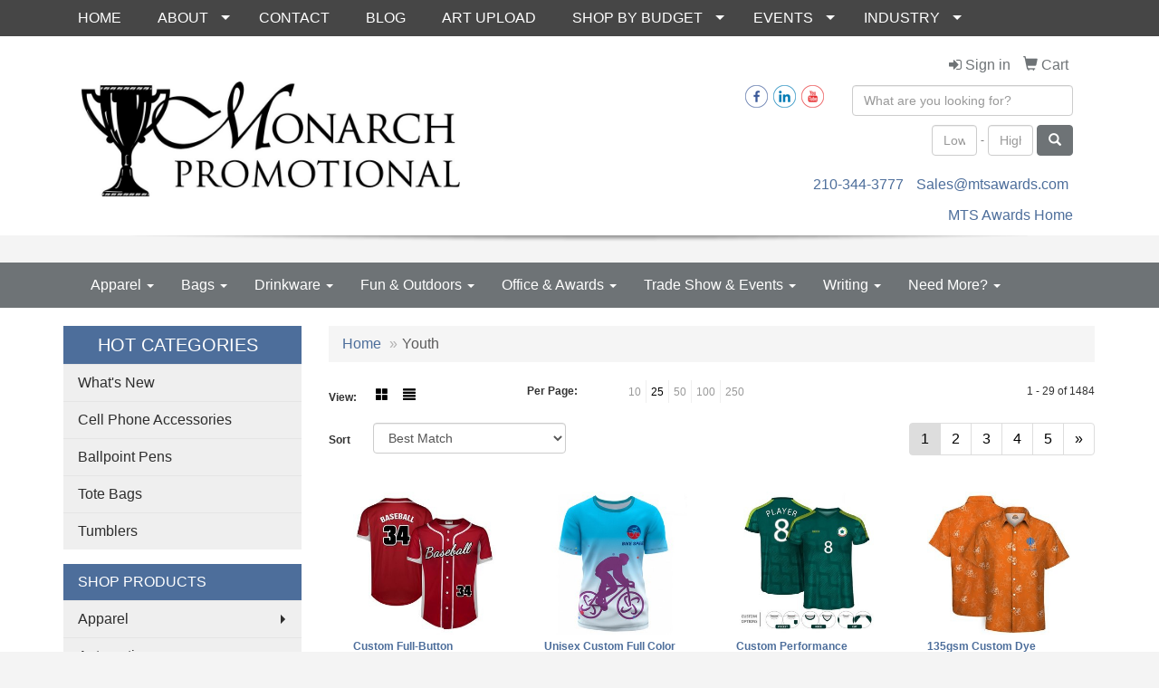

--- FILE ---
content_type: text/html
request_url: https://www.monarchpromos.com/ws/ws.dll/StartSrch?UID=22388&WENavID=10676412
body_size: 8613
content:
<!DOCTYPE html>  <!-- WebExpress Embedded iFrame Page : Product Search Results List -->
<html lang="en">
  <head>
    <meta charset="utf-8">
    <meta http-equiv="X-UA-Compatible" content="IE=edge">
    <meta name="viewport" content="width=device-width, initial-scale=1">
    <!-- The above 3 meta tags *must* come first in the head; any other head content must come *after* these tags -->
    
    <!-- Bootstrap core CSS -->
    <link href="/distsite/styles/7/common/css/bootstrap.min.css" rel="stylesheet">
	<!-- Flexslider -->
    <link href="/distsite/styles/7/common/css/flexslider.css" rel="stylesheet">
	<!-- Custom styles for this theme -->
    <link href="/we/we.dll/StyleSheet?UN=22388&Type=WETheme-PS&TS=45107.7169212963" rel="stylesheet">
	<link href="/distsite/styles/7/common/css/font-awesome.min.css" rel="stylesheet">
  <style type="text/css">
h1, h2, h3, h4, h5, h6 {
    font-size: 26px;
    color: #000085;
    margin-bottom: 10px;
    text-align: center;
}

#footer h1, #footer h2, #footer h3, #footer h4, #footer h5, #footer h6 {
    color: #000085;
    text-align: -webkit-match-parent;
}

#additional-footer {
margin-top:-40px;
}

#additional-footer img {
display:block;
}


</style>
    <!-- HTML5 shim and Respond.js for IE8 support of HTML5 elements and media queries -->
    <!--[if lt IE 9]>
      <script src="https://oss.maxcdn.com/html5shiv/3.7.2/html5shiv.min.js"></script>
      <script src="https://oss.maxcdn.com/respond/1.4.2/respond.min.js"></script>
    <![endif]-->

		<style>
		.show-more {
  display: none;
  cursor: pointer;
}</style>
</head>

<body style="background:#fff;">

	<div class="col-lg-12 col-md-12 col-sm-12 container page" style="padding:0px;margin:0px;">
      <div id="main-content" class="row" style="margin:0px 2px 0px 0px;">

<!-- main content -->



        <div class="category-header">

        	<!-- Category Banner -->
<!--        	<img class="img-responsive" src="http://placehold.it/1150x175/1893d1/ffffff">
-->

            <!-- Breadcrumbs -->
            <ol class="breadcrumb"  >
              <li><a href="https://www.monarchpromos.com" target="_top">Home</a></li>
              <li class="active">Youth</li>
            </ol>

            <!-- Category Text -->
<!--
        	<h1>Custom Tote Bags</h1>
            <p>Lorem ipsum dolor sit amet, consectetur adipiscing elit, sed do eiusmod tempor incididunt ut labore et dolore magna aliqua. Ut enim ad minim veniam, quis nostrud exercitation ullamco laboris nisi ut aliquip ex ea commodo consequat.</p>
        </div>
-->
        	<!-- Hide Section Mobile -->
        	<div class="row pr-list-filters hidden-xs">

               <div id="list-controls" class="col-sm-3">

                  <form class="form-horizontal">
                    <div class="form-group">
                      <label class="col-sm-2 col-xs-3 control-label">View:</label>
                      <div class="col-sm-10 col-xs-9">
			
                          <a href="/ws/ws.dll/StartSrch?UID=22388&WENavID=10676412&View=T&ST=260118141406090221712602209" class="btn btn-control grid"><span class="glyphicon glyphicon-th-large"></span></a>
                          <a href="/ws/ws.dll/StartSrch?UID=22388&WENavID=10676412&View=L&ST=260118141406090221712602209" class="btn btn-control"><span class="glyphicon glyphicon-align-justify"></span></a>
			
                      </div>
                    </div><!--/formgroup-->
                  </form>

               </div>

               <div class="col-sm-4 remove-pad">
                	<div class="form-group" >
                      <label class="col-sm-5 control-label">Per Page:</label>
                      <div class="col-sm-7 remove-pad">
                        <ul class="per-page notranslate">
							<li><a href="/ws/ws.dll/StartSrch?UID=22388&WENavID=10676412&ST=260118141406090221712602209&PPP=10" title="Show 10 per page" onMouseOver="window.status='Show 10 per page';return true;" onMouseOut="window.status='';return true;">10</a></li><li class="active"><a href="/ws/ws.dll/StartSrch?UID=22388&WENavID=10676412&ST=260118141406090221712602209&PPP=25" title="Show 25 per page" onMouseOver="window.status='Show 25 per page';return true;" onMouseOut="window.status='';return true;">25</a></li><li><a href="/ws/ws.dll/StartSrch?UID=22388&WENavID=10676412&ST=260118141406090221712602209&PPP=50" title="Show 50 per page" onMouseOver="window.status='Show 50 per page';return true;" onMouseOut="window.status='';return true;">50</a></li><li><a href="/ws/ws.dll/StartSrch?UID=22388&WENavID=10676412&ST=260118141406090221712602209&PPP=100" title="Show 100 per page" onMouseOver="window.status='Show 100 per page';return true;" onMouseOut="window.status='';return true;">100</a></li><li><a href="/ws/ws.dll/StartSrch?UID=22388&WENavID=10676412&ST=260118141406090221712602209&PPP=250" title="Show 250 per page" onMouseOver="window.status='Show 250 per page';return true;" onMouseOut="window.status='';return true;">250</a></li>
                        </ul>
                      </div>
               		</div><!--/formgroup-->
               </div> <!-- /.col-sm-4 -->
               <div class="col-sm-5">
					<p class="pr-showing">1 - 29 of  1484</p>
               </div>

            </div><!-- /.row-->
        <!-- /End Hidden Mobile -->

            <div class="row pr-list-filters">

              <div class="col-sm-4 hidden-xs">
<script>
function GoToNewURL(entered)
{
	to=entered.options[entered.selectedIndex].value;
	if (to>"") {
		location=to;
		entered.selectedIndex=0;
	}
}
</script>
                <form class="form-horizontal">
                  <div class="form-group">
                      <label class="col-xs-2 col-sm-2 control-label sort">Sort</label>
                      <div class="col-xs-10 col-sm-10">
                         <select class="form-control sort" onchange="GoToNewURL(this);">
							<option value="/ws/ws.dll/StartSrch?UID=22388&WENavID=10676412&Sort=0" selected>Best Match</option><option value="/ws/ws.dll/StartSrch?UID=22388&WENavID=10676412&Sort=3">Most Popular</option><option value="/ws/ws.dll/StartSrch?UID=22388&WENavID=10676412&Sort=1">Price (Low to High)</option><option value="/ws/ws.dll/StartSrch?UID=22388&WENavID=10676412&Sort=2">Price (High to Low)</option>
                        </select>
                      </div>
                    </div><!--/formgroup-->
                  </form>
                </div><!--/col4-->

                <div class="col-sm-8 col-xs-12">
                      <div class="text-center">
                        <ul class="pagination">
						  <!--
                          <li>
                            <a href="#" aria-label="Previous">
                              <span aria-hidden="true">&laquo;</span>
                            </a>
                          </li>
						  -->
							<li class="active"><a href="/ws/ws.dll/StartSrch?UID=22388&WENavID=10676412&ST=260118141406090221712602209&Start=0" title="Page 1" onMouseOver="window.status='Page 1';return true;" onMouseOut="window.status='';return true;"><span class="notranslate">1<span></a></li><li><a href="/ws/ws.dll/StartSrch?UID=22388&WENavID=10676412&ST=260118141406090221712602209&Start=28" title="Page 2" onMouseOver="window.status='Page 2';return true;" onMouseOut="window.status='';return true;"><span class="notranslate">2<span></a></li><li><a href="/ws/ws.dll/StartSrch?UID=22388&WENavID=10676412&ST=260118141406090221712602209&Start=56" title="Page 3" onMouseOver="window.status='Page 3';return true;" onMouseOut="window.status='';return true;"><span class="notranslate">3<span></a></li><li><a href="/ws/ws.dll/StartSrch?UID=22388&WENavID=10676412&ST=260118141406090221712602209&Start=84" title="Page 4" onMouseOver="window.status='Page 4';return true;" onMouseOut="window.status='';return true;"><span class="notranslate">4<span></a></li><li><a href="/ws/ws.dll/StartSrch?UID=22388&WENavID=10676412&ST=260118141406090221712602209&Start=112" title="Page 5" onMouseOver="window.status='Page 5';return true;" onMouseOut="window.status='';return true;"><span class="notranslate">5<span></a></li>
						  
                          <li>
                            <a href="/ws/ws.dll/StartSrch?UID=22388&WENavID=10676412&Start=28&ST=260118141406090221712602209" aria-label="Next">
                              <span aria-hidden="true">&raquo;</span>
                            </a>
                          </li>
						  
                        </ul>
                      </div>

					<div class="clear"></div>

                </div> <!--/col-12-->

            </div><!--/row-->

        	<div class="clear"></div>

            <div class="row visible-xs-block">
                	<div class="col-xs-12">

                      <p class="pr-showing">1 - 29 of  1484</p>

                      <div class="btn-group pull-right" role="group">

						  
                          <a href="/ws/ws.dll/StartSrch?UID=22388&WENavID=10676412&View=T&ST=260118141406090221712602209" class="btn btn-control grid"><span class="glyphicon glyphicon-th-large"></span></a>
                          <a href="/ws/ws.dll/StartSrch?UID=22388&WENavID=10676412&View=L&ST=260118141406090221712602209" class="btn btn-control"><span class="glyphicon glyphicon-align-justify"></span></a>
						  

                          <div class="btn-group" role="group">
                            <button type="button" class="btn btn-white dropdown-toggle" data-toggle="dropdown" aria-haspopup="true" aria-expanded="false">
                              Sort <span class="caret"></span>
                            </button>
                            <ul class="dropdown-menu dropdown-menu-right">
								<li class="active"><a href="/ws/ws.dll/StartSrch?UID=22388&WENavID=10676412&Sort=0">Best Match</a></li><li><a href="/ws/ws.dll/StartSrch?UID=22388&WENavID=10676412&Sort=3">Most Popular</a></li><li><a href="/ws/ws.dll/StartSrch?UID=22388&WENavID=10676412&Sort=1">Price (Low to High)</a></li><li><a href="/ws/ws.dll/StartSrch?UID=22388&WENavID=10676412&Sort=2">Price (High to Low)</a></li>
                            </ul>
                          </div>

                      </div>
                    </div><!--/.col12 -->
            </div><!-- row -->

<!-- Product Results List -->
<ul class="thumbnail-list"><a name="0" href="#" alt="Item 0"></a>
<li>
 <a href="https://www.monarchpromos.com/p/LCKFI-OZUFN/custom-full-button-baseball-jersey-full-color-dye-sublimated" target="_parent" alt="Custom Full-Button Baseball Jersey (Full Color Dye Sublimated)">
 <div class="pr-list-grid">
		<img class="img-responsive" src="/ws/ws.dll/QPic?SN=68786&P=546850727&I=0&PX=300" alt="Custom Full-Button Baseball Jersey (Full Color Dye Sublimated)">
		<p class="pr-name">Custom Full-Button Baseball Jersey (Full Color Dye Sublimated)</p>
		<p class="pr-price"  ><span class="notranslate">$12.68</span> - <span class="notranslate">$16.15</span></p>
		<p class="pr-number"  ><span class="notranslate">Item #LCKFI-OZUFN</span></p>
 </div>
 </a>
</li>
<a name="1" href="#" alt="Item 1"></a>
<li>
 <a href="https://www.monarchpromos.com/p/AAJCD-OHRRW/unisex-custom-full-color-dye-sublimation-short-sleeve-t-shirt" target="_parent" alt="Unisex Custom Full Color Dye Sublimation Short Sleeve T-shirt">
 <div class="pr-list-grid">
		<img class="img-responsive" src="/ws/ws.dll/QPic?SN=68786&P=306532652&I=0&PX=300" alt="Unisex Custom Full Color Dye Sublimation Short Sleeve T-shirt">
		<p class="pr-name">Unisex Custom Full Color Dye Sublimation Short Sleeve T-shirt</p>
		<p class="pr-price"  ><span class="notranslate">$6.35</span> - <span class="notranslate">$10.07</span></p>
		<p class="pr-number"  ><span class="notranslate">Item #AAJCD-OHRRW</span></p>
 </div>
 </a>
</li>
<a name="2" href="#" alt="Item 2"></a>
<li>
 <a href="https://www.monarchpromos.com/p/RTHCB-PNYDU/custom-performance-personalized-soccer-jersey-full-color-dye-sublimated" target="_parent" alt="Custom Performance Personalized Soccer Jersey (Full Color Dye Sublimated)">
 <div class="pr-list-grid">
		<img class="img-responsive" src="/ws/ws.dll/QPic?SN=68786&P=567099450&I=0&PX=300" alt="Custom Performance Personalized Soccer Jersey (Full Color Dye Sublimated)">
		<p class="pr-name">Custom Performance Personalized Soccer Jersey (Full Color Dye Sublimated)</p>
		<p class="pr-price"  ><span class="notranslate">$9.40</span> - <span class="notranslate">$13.80</span></p>
		<p class="pr-number"  ><span class="notranslate">Item #RTHCB-PNYDU</span></p>
 </div>
 </a>
</li>
<a name="3" href="#" alt="Item 3"></a>
<li>
 <a href="https://www.monarchpromos.com/p/ZWHAE-OYZDH/135gsm-custom-dye-sublimation-hawaiian-shirt-upf-50" target="_parent" alt="135gsm Custom Dye Sublimation Hawaiian Shirt-UPF 50+">
 <div class="pr-list-grid">
		<img class="img-responsive" src="/ws/ws.dll/QPic?SN=68786&P=976836473&I=0&PX=300" alt="135gsm Custom Dye Sublimation Hawaiian Shirt-UPF 50+">
		<p class="pr-name">135gsm Custom Dye Sublimation Hawaiian Shirt-UPF 50+</p>
		<p class="pr-price"  ><span class="notranslate">$9.90</span> - <span class="notranslate">$13.80</span></p>
		<p class="pr-number"  ><span class="notranslate">Item #ZWHAE-OYZDH</span></p>
 </div>
 </a>
</li>
<a name="4" href="#" alt="Item 4"></a>
<li>
 <a href="https://www.monarchpromos.com/p/NCLGB-PEIRQ/135gsm-sublimated-hawaiian-cuban-collar-camp-shirt-upf-50" target="_parent" alt="135gsm Sublimated Hawaiian Cuban Collar Camp Shirt-UPF 50+">
 <div class="pr-list-grid">
		<img class="img-responsive" src="/ws/ws.dll/QPic?SN=68786&P=346930810&I=0&PX=300" alt="135gsm Sublimated Hawaiian Cuban Collar Camp Shirt-UPF 50+">
		<p class="pr-name">135gsm Sublimated Hawaiian Cuban Collar Camp Shirt-UPF 50+</p>
		<p class="pr-price"  ><span class="notranslate">$11.17</span> - <span class="notranslate">$14.95</span></p>
		<p class="pr-number"  ><span class="notranslate">Item #NCLGB-PEIRQ</span></p>
 </div>
 </a>
</li>
<a name="5" href="#" alt="Item 5"></a>
<li>
 <a href="https://www.monarchpromos.com/p/BTHYJ-PNYFQ/custom-performance-personalized-basketball-jersey-full-color-dye-sublimated" target="_parent" alt="Custom Performance Personalized Basketball Jersey (Full Color Dye Sublimated)">
 <div class="pr-list-grid">
		<img class="img-responsive" src="/ws/ws.dll/QPic?SN=68786&P=787099498&I=0&PX=300" alt="Custom Performance Personalized Basketball Jersey (Full Color Dye Sublimated)">
		<p class="pr-name">Custom Performance Personalized Basketball Jersey (Full Color Dye Sublimated)</p>
		<p class="pr-price"  ><span class="notranslate">$8.33</span> - <span class="notranslate">$14.07</span></p>
		<p class="pr-number"  ><span class="notranslate">Item #BTHYJ-PNYFQ</span></p>
 </div>
 </a>
</li>
<a name="6" href="#" alt="Item 6"></a>
<li>
 <a href="https://www.monarchpromos.com/p/VZJBC-OKPDT/custom-full-color-dye-sublimation-performance-polo-shirt" target="_parent" alt="Custom Full Color Dye Sublimation Performance Polo Shirt">
 <div class="pr-list-grid">
		<img class="img-responsive" src="/ws/ws.dll/QPic?SN=68786&P=966583661&I=0&PX=300" alt="Custom Full Color Dye Sublimation Performance Polo Shirt">
		<p class="pr-name">Custom Full Color Dye Sublimation Performance Polo Shirt</p>
		<p class="pr-price"  ><span class="notranslate">$9.87</span> - <span class="notranslate">$15.17</span></p>
		<p class="pr-number"  ><span class="notranslate">Item #VZJBC-OKPDT</span></p>
 </div>
 </a>
</li>
<a name="7" href="#" alt="Item 7"></a>
<li>
 <a href="https://www.monarchpromos.com/p/RZEED-PSRYI/custom-performance-personalized-ice-hockey-jersey-full-color-dye-sublimated" target="_parent" alt="Custom Performance Personalized Ice Hockey Jersey (Full Color Dye Sublimated)">
 <div class="pr-list-grid">
		<img class="img-responsive" src="/ws/ws.dll/QPic?SN=68786&P=757183132&I=0&PX=300" alt="Custom Performance Personalized Ice Hockey Jersey (Full Color Dye Sublimated)">
		<p class="pr-name">Custom Performance Personalized Ice Hockey Jersey (Full Color Dye Sublimated)</p>
		<p class="pr-price"  ><span class="notranslate">$15.42</span> - <span class="notranslate">$20.82</span></p>
		<p class="pr-number"  ><span class="notranslate">Item #RZEED-PSRYI</span></p>
 </div>
 </a>
</li>
<a name="8" href="#" alt="Item 8"></a>
<li>
 <a href="https://www.monarchpromos.com/p/YAMZH-RTARI/mens-custom-performance-personalized-rugby-jersey-full-color-dye-sublimated" target="_parent" alt="Men's Custom Performance Personalized Rugby Jersey (Full Color Dye Sublimated)">
 <div class="pr-list-grid">
		<img class="img-responsive" src="/ws/ws.dll/QPic?SN=53315&P=778102986&I=0&PX=300" alt="Men's Custom Performance Personalized Rugby Jersey (Full Color Dye Sublimated)">
		<p class="pr-name">Men's Custom Performance Personalized Rugby Jersey (Full Color Dye Sublimated)</p>
		<p class="pr-price"  ><span class="notranslate">$19.49</span> - <span class="notranslate">$28.42</span></p>
		<p class="pr-number"  ><span class="notranslate">Item #YAMZH-RTARI</span></p>
 </div>
 </a>
</li>
<a name="9" href="#" alt="Item 9"></a>
<li>
 <a href="https://www.monarchpromos.com/p/XYFZB-OEYDK/youth-160-gsm-brushed-milk-silk-sublimation-short-sleeve-t-shirt" target="_parent" alt="Youth 160 GSM Brushed Milk Silk Sublimation Short Sleeve T-Shirt">
 <div class="pr-list-grid">
		<img class="img-responsive" src="/ws/ws.dll/QPic?SN=69609&P=926484280&I=0&PX=300" alt="Youth 160 GSM Brushed Milk Silk Sublimation Short Sleeve T-Shirt">
		<p class="pr-name">Youth 160 GSM Brushed Milk Silk Sublimation Short Sleeve T-Shirt</p>
		<p class="pr-price"  ><span class="notranslate">$9.83</span> - <span class="notranslate">$15.15</span></p>
		<p class="pr-number"  ><span class="notranslate">Item #XYFZB-OEYDK</span></p>
 </div>
 </a>
</li>
<a name="10" href="#" alt="Item 10"></a>
<li>
 <a href="https://www.monarchpromos.com/p/ICJHJ-EOYQA/gildan-youth-heavy-cotton-100-cotton-t-shirt." target="_parent" alt="Gildan® - Youth Heavy Cotton™ 100% Cotton T-Shirt.">
 <div class="pr-list-grid">
		<img class="img-responsive" src="/ws/ws.dll/QPic?SN=50042&P=542090608&I=0&PX=300" alt="Gildan® - Youth Heavy Cotton™ 100% Cotton T-Shirt.">
		<p class="pr-name">Gildan® - Youth Heavy Cotton™ 100% Cotton T-Shirt.</p>
		<p class="pr-price"  ><span class="notranslate">$5.04</span> - <span class="notranslate">$7.04</span></p>
		<p class="pr-number"  ><span class="notranslate">Item #ICJHJ-EOYQA</span></p>
 </div>
 </a>
</li>
<a name="11" href="#" alt="Item 11"></a>
<li>
 <a href="https://www.monarchpromos.com/p/UAMAD-HAUXW/port--co-youth-core-cotton-tee-shirt" target="_parent" alt="Port &amp; Co™ Youth Core Cotton Tee Shirt">
 <div class="pr-list-grid">
		<img class="img-responsive" src="/ws/ws.dll/QPic?SN=50042&P=573212972&I=0&PX=300" alt="Port &amp; Co™ Youth Core Cotton Tee Shirt">
		<p class="pr-name">Port &amp; Co™ Youth Core Cotton Tee Shirt</p>
		<p class="pr-price"  ><span class="notranslate">$5.06</span> - <span class="notranslate">$7.06</span></p>
		<p class="pr-number"  ><span class="notranslate">Item #UAMAD-HAUXW</span></p>
 </div>
 </a>
</li>
<a name="12" href="#" alt="Item 12"></a>
<li>
 <a href="https://www.monarchpromos.com/p/UAMAH-RTAQY/custom-personalized-mens-varsity-jacketfull-color-dye-sublimated" target="_parent" alt="Custom Personalized Men's Varsity Jacket(Full Color Dye Sublimated)">
 <div class="pr-list-grid">
		<img class="img-responsive" src="/ws/ws.dll/QPic?SN=53315&P=748102976&I=0&PX=300" alt="Custom Personalized Men's Varsity Jacket(Full Color Dye Sublimated)">
		<p class="pr-name">Custom Personalized Men's Varsity Jacket(Full Color Dye Sublimated)</p>
		<p class="pr-price"  ><span class="notranslate">$24.37</span> - <span class="notranslate">$36.04</span></p>
		<p class="pr-number"  ><span class="notranslate">Item #UAMAH-RTAQY</span></p>
 </div>
 </a>
</li>
<a name="13" href="#" alt="Item 13"></a>
<li>
 <a href="https://www.monarchpromos.com/p/FUMCF-RQNNU/custom-full-button-baseball-jersey" target="_parent" alt="Custom Full-Button Baseball Jersey">
 <div class="pr-list-grid">
		<img class="img-responsive" src="/ws/ws.dll/QPic?SN=53315&P=938058954&I=0&PX=300" alt="Custom Full-Button Baseball Jersey">
		<p class="pr-name">Custom Full-Button Baseball Jersey</p>
		<p class="pr-price"  ><span class="notranslate">$15.46</span> - <span class="notranslate">$20.19</span></p>
		<p class="pr-number"  ><span class="notranslate">Item #FUMCF-RQNNU</span></p>
 </div>
 </a>
</li>
<a name="14" href="#" alt="Item 14"></a>
<li>
 <a href="https://www.monarchpromos.com/p/TUFDH-OPZBQ/youth-75d-pique-sublimation-polo-shirt-soft--moisture-wicking" target="_parent" alt="Youth 75D Pique Sublimation Polo Shirt, Soft &amp; Moisture Wicking">
 <div class="pr-list-grid">
		<img class="img-responsive" src="/ws/ws.dll/QPic?SN=69609&P=986678246&I=0&PX=300" alt="Youth 75D Pique Sublimation Polo Shirt, Soft &amp; Moisture Wicking">
		<p class="pr-name">Youth 75D Pique Sublimation Polo Shirt, Soft &amp; Moisture Wicking</p>
		<p class="pr-price"  ><span class="notranslate">$14.21</span> - <span class="notranslate">$22.21</span></p>
		<p class="pr-number"  ><span class="notranslate">Item #TUFDH-OPZBQ</span></p>
 </div>
 </a>
</li>
<a name="15" href="#" alt="Item 15"></a>
<li>
 <a href="https://www.monarchpromos.com/p/XXHZD-PIAJA/gildan-youth-softstyle-t-shirt" target="_parent" alt="Gildan Youth Softstyle® T-Shirt">
 <div class="pr-list-grid">
		<img class="img-responsive" src="/ws/ws.dll/QPic?SN=50042&P=906995482&I=0&PX=300" alt="Gildan Youth Softstyle® T-Shirt">
		<p class="pr-name">Gildan Youth Softstyle® T-Shirt</p>
		<p class="pr-price"  ><span class="notranslate">$6.04</span> - <span class="notranslate">$8.04</span></p>
		<p class="pr-number"  ><span class="notranslate">Item #XXHZD-PIAJA</span></p>
 </div>
 </a>
</li>
<a name="16" href="#" alt="Item 16"></a>
<li>
 <a href="https://www.monarchpromos.com/p/SVFDE-PPNGT/youth-160-gsm-lightweight-brushed-milk-silk-sublimation-short-sleeve-polo-t-shirt" target="_parent" alt="Youth 160 GSM Lightweight Brushed Milk Silk Sublimation Short Sleeve Polo T-Shirt">
 <div class="pr-list-grid">
		<img class="img-responsive" src="/ws/ws.dll/QPic?SN=69609&P=107127243&I=0&PX=300" alt="Youth 160 GSM Lightweight Brushed Milk Silk Sublimation Short Sleeve Polo T-Shirt">
		<p class="pr-name">Youth 160 GSM Lightweight Brushed Milk Silk Sublimation Short Sleeve Polo T-Shirt</p>
		<p class="pr-price"  ><span class="notranslate">$25.47</span> - <span class="notranslate">$31.58</span></p>
		<p class="pr-number"  ><span class="notranslate">Item #SVFDE-PPNGT</span></p>
 </div>
 </a>
</li>
<a name="17" href="#" alt="Item 17"></a>
<li>
 <a href="https://www.monarchpromos.com/p/AZHAB-OKOWK/unisex--kids-sublimation-hawaiian-shirt-premium" target="_parent" alt="Unisex &amp; Kids' Sublimation Hawaiian Shirt - Premium">
 <div class="pr-list-grid">
		<img class="img-responsive" src="/ws/ws.dll/QPic?SN=51459&P=796583470&I=0&PX=300" alt="Unisex &amp; Kids' Sublimation Hawaiian Shirt - Premium">
		<p class="pr-name">Unisex &amp; Kids' Sublimation Hawaiian Shirt - Premium</p>
		<p class="pr-price"  ><span class="notranslate">$23.22</span> - <span class="notranslate">$27.98</span></p>
		<p class="pr-number"  ><span class="notranslate">Item #AZHAB-OKOWK</span></p>
 </div>
 </a>
</li>
<a name="18" href="#" alt="Item 18"></a>
<li>
 <a href="https://www.monarchpromos.com/p/XCEYE-OPNDX/youth-180-gsm-cotton-feel-sublimation-short-sleeve-t-shirt" target="_parent" alt="Youth 180 GSM Cotton Feel Sublimation Short Sleeve T-Shirt">
 <div class="pr-list-grid">
		<img class="img-responsive" src="/ws/ws.dll/QPic?SN=69609&P=396670193&I=0&PX=300" alt="Youth 180 GSM Cotton Feel Sublimation Short Sleeve T-Shirt">
		<p class="pr-name">Youth 180 GSM Cotton Feel Sublimation Short Sleeve T-Shirt</p>
		<p class="pr-price"  ><span class="notranslate">$10.29</span> - <span class="notranslate">$15.64</span></p>
		<p class="pr-number"  ><span class="notranslate">Item #XCEYE-OPNDX</span></p>
 </div>
 </a>
</li>
<a name="19" href="#" alt="Item 19"></a>
<li>
 <a href="https://www.monarchpromos.com/p/KBMZF-QHZQU/100-cotton-usa-made-youth-crew-tee" target="_parent" alt="100% Cotton USA Made Youth Crew Tee">
 <div class="pr-list-grid">
		<img class="img-responsive" src="/ws/ws.dll/QPic?SN=69609&P=537451984&I=0&PX=300" alt="100% Cotton USA Made Youth Crew Tee">
		<p class="pr-name">100% Cotton USA Made Youth Crew Tee</p>
		<p class="pr-price"  ><span class="notranslate">$10.07</span> - <span class="notranslate">$14.42</span></p>
		<p class="pr-number"  ><span class="notranslate">Item #KBMZF-QHZQU</span></p>
 </div>
 </a>
</li>
<a name="20" href="#" alt="Item 20"></a>
<li>
 <a href="https://www.monarchpromos.com/p/JBJDD-PUWXM/youth-rpet-recycled-100-polyester-sublimation-performance-hooded-t-shirt" target="_parent" alt="Youth rPET Recycled 100% Polyester Sublimation Performance Hooded T-Shirt">
 <div class="pr-list-grid">
		<img class="img-responsive" src="/ws/ws.dll/QPic?SN=69609&P=357221642&I=0&PX=300" alt="Youth rPET Recycled 100% Polyester Sublimation Performance Hooded T-Shirt">
		<p class="pr-name">Youth rPET Recycled 100% Polyester Sublimation Performance Hooded T-Shirt</p>
		<p class="pr-price"  ><span class="notranslate">$19.29</span> - <span class="notranslate">$23.93</span></p>
		<p class="pr-number"  ><span class="notranslate">Item #JBJDD-PUWXM</span></p>
 </div>
 </a>
</li>
<a name="21" href="#" alt="Item 21"></a>
<li>
 <a href="https://www.monarchpromos.com/p/DXIAI-OFOVX/gildan-6.1-oz-100-preshrunk-cotton-youth-t-shirt-w-custom-logo" target="_parent" alt="Gildan 6.1 oz 100% Preshrunk Cotton Youth T-Shirt w/ Custom Logo">
 <div class="pr-list-grid">
		<img class="img-responsive" src="/ws/ws.dll/QPic?SN=69609&P=326495577&I=0&PX=300" alt="Gildan 6.1 oz 100% Preshrunk Cotton Youth T-Shirt w/ Custom Logo">
		<p class="pr-name">Gildan 6.1 oz 100% Preshrunk Cotton Youth T-Shirt w/ Custom Logo</p>
		<p class="pr-price"  ><span class="notranslate">$9.46</span> - <span class="notranslate">$15.02</span></p>
		<p class="pr-number"  ><span class="notranslate">Item #DXIAI-OFOVX</span></p>
 </div>
 </a>
</li>
<a name="22" href="#" alt="Item 22"></a>
<li>
 <a href="https://www.monarchpromos.com/p/RYDEB-PFCGC/gildan-heavyblend-7.75-oz.-50-50-cotton-polyester-youth-crew-sweatshirts" target="_parent" alt="Gildan HeavyBlend 7.75 oz. 50 /50 Cotton/ Polyester Youth Crew Sweatshirts">
 <div class="pr-list-grid">
		<img class="img-responsive" src="/ws/ws.dll/QPic?SN=69609&P=526944030&I=0&PX=300" alt="Gildan HeavyBlend 7.75 oz. 50 /50 Cotton/ Polyester Youth Crew Sweatshirts">
		<p class="pr-name">Gildan HeavyBlend 7.75 oz. 50 /50 Cotton/ Polyester Youth Crew Sweatshirts</p>
		<p class="pr-price"  ><span class="notranslate">$20.02</span> - <span class="notranslate">$27.30</span></p>
		<p class="pr-number"  ><span class="notranslate">Item #RYDEB-PFCGC</span></p>
 </div>
 </a>
</li>
<a name="23" href="#" alt="Item 23"></a>
<li>
 <a href="https://www.monarchpromos.com/p/KTEGI-SJWSZ/district--youth-perfect-tri--tee" target="_parent" alt="District ® Youth Perfect Tri ® Tee">
 <div class="pr-list-grid">
		<img class="img-responsive" src="/ws/ws.dll/QPic?SN=69609&P=538399117&I=0&PX=300" alt="District ® Youth Perfect Tri ® Tee">
		<p class="pr-name">District ® Youth Perfect Tri ® Tee</p>
		<p class="pr-price"  ><span class="notranslate">$14.63</span> - <span class="notranslate">$21.37</span></p>
		<p class="pr-number"  ><span class="notranslate">Item #KTEGI-SJWSZ</span></p>
 </div>
 </a>
</li>
<a name="24" href="#" alt="Item 24"></a>
<li>
 <a href="https://www.monarchpromos.com/p/FTEEG-SJWTR/district--youth-very-important-tee" target="_parent" alt="District ® Youth Very Important Tee">
 <div class="pr-list-grid">
		<img class="img-responsive" src="/ws/ws.dll/QPic?SN=69609&P=798399135&I=0&PX=300" alt="District ® Youth Very Important Tee">
		<p class="pr-name">District ® Youth Very Important Tee</p>
		<p class="pr-price"  ><span class="notranslate">$14.06</span> - <span class="notranslate">$20.67</span></p>
		<p class="pr-number"  ><span class="notranslate">Item #FTEEG-SJWTR</span></p>
 </div>
 </a>
</li>
<a name="25" href="#" alt="Item 25"></a>
<li>
 <a href="https://www.monarchpromos.com/p/JUFAI-OPZCV/youth-180-gsm-spandex-milk-silk-sublimation-polo-shirts" target="_parent" alt="Youth 180 GSM Spandex Milk Silk Sublimation Polo Shirts">
 <div class="pr-list-grid">
		<img class="img-responsive" src="/ws/ws.dll/QPic?SN=69609&P=376678277&I=0&PX=300" alt="Youth 180 GSM Spandex Milk Silk Sublimation Polo Shirts">
		<p class="pr-name">Youth 180 GSM Spandex Milk Silk Sublimation Polo Shirts</p>
		<p class="pr-price"  ><span class="notranslate">$23.07</span> - <span class="notranslate">$28.18</span></p>
		<p class="pr-number"  ><span class="notranslate">Item #JUFAI-OPZCV</span></p>
 </div>
 </a>
</li>
<a name="26" href="#" alt="Item 26"></a>
<li>
 <a href="https://www.monarchpromos.com/p/XXIZC-OFOWB/gildan-5.3-oz-100-preshrunk-heavy-cotton-youth-t-shirt-w-custom-logo" target="_parent" alt="Gildan 5.3 oz 100% Preshrunk Heavy Cotton Youth T-Shirt w/ Custom Logo">
 <div class="pr-list-grid">
		<img class="img-responsive" src="/ws/ws.dll/QPic?SN=69609&P=956495581&I=0&PX=300" alt="Gildan 5.3 oz 100% Preshrunk Heavy Cotton Youth T-Shirt w/ Custom Logo">
		<p class="pr-name">Gildan 5.3 oz 100% Preshrunk Heavy Cotton Youth T-Shirt w/ Custom Logo</p>
		<p class="pr-price"  ><span class="notranslate">$7.77</span> - <span class="notranslate">$11.57</span></p>
		<p class="pr-number"  ><span class="notranslate">Item #XXIZC-OFOWB</span></p>
 </div>
 </a>
</li>
<a name="27" href="#" alt="Item 27"></a>
<li>
 <a href="https://www.monarchpromos.com/p/GCEAB-OFGVY/gildan-dryblend-youth-5.6-oz-5050-cotton-polyester-polo-t-shirt" target="_parent" alt="Gildan Dryblend Youth 5.6 oz 50/50 Cotton/ Polyester Polo T-Shirt">
 <div class="pr-list-grid">
		<img class="img-responsive" src="/ws/ws.dll/QPic?SN=69609&P=976490170&I=0&PX=300" alt="Gildan Dryblend Youth 5.6 oz 50/50 Cotton/ Polyester Polo T-Shirt">
		<p class="pr-name">Gildan Dryblend Youth 5.6 oz 50/50 Cotton/ Polyester Polo T-Shirt</p>
		<p class="pr-price"  ><span class="notranslate">$15.67</span> - <span class="notranslate">$22.23</span></p>
		<p class="pr-number"  ><span class="notranslate">Item #GCEAB-OFGVY</span></p>
 </div>
 </a>
</li>
</ul>

<!-- Footer pagination -->
<div class="row">
<div class="col-sm-12 col-xs-12">
             <div class="text-center">
                <ul class="pagination">
						  <!--
                          <li>
                            <a href="#" aria-label="Previous">
                              <span aria-hidden="true">&laquo;</span>
                            </a>
                          </li>
						  -->
							<li class="active"><a href="/ws/ws.dll/StartSrch?UID=22388&WENavID=10676412&ST=260118141406090221712602209&Start=0" title="Page 1" onMouseOver="window.status='Page 1';return true;" onMouseOut="window.status='';return true;"><span class="notranslate">1<span></a></li><li><a href="/ws/ws.dll/StartSrch?UID=22388&WENavID=10676412&ST=260118141406090221712602209&Start=28" title="Page 2" onMouseOver="window.status='Page 2';return true;" onMouseOut="window.status='';return true;"><span class="notranslate">2<span></a></li><li><a href="/ws/ws.dll/StartSrch?UID=22388&WENavID=10676412&ST=260118141406090221712602209&Start=56" title="Page 3" onMouseOver="window.status='Page 3';return true;" onMouseOut="window.status='';return true;"><span class="notranslate">3<span></a></li><li><a href="/ws/ws.dll/StartSrch?UID=22388&WENavID=10676412&ST=260118141406090221712602209&Start=84" title="Page 4" onMouseOver="window.status='Page 4';return true;" onMouseOut="window.status='';return true;"><span class="notranslate">4<span></a></li><li><a href="/ws/ws.dll/StartSrch?UID=22388&WENavID=10676412&ST=260118141406090221712602209&Start=112" title="Page 5" onMouseOver="window.status='Page 5';return true;" onMouseOut="window.status='';return true;"><span class="notranslate">5<span></a></li>
						  
                          <li>
                            <a href="/ws/ws.dll/StartSrch?UID=22388&WENavID=10676412&Start=28&ST=260118141406090221712602209" aria-label="Next">
                              <span aria-hidden="true">&raquo;</span>
                            </a>
                          </li>
						  
                </ul>
              </div>
</div>
</div>

<!-- Custom footer -->


<!-- end main content -->

      </div> <!-- /.row -->
    </div> <!-- /container -->

	<!-- Bootstrap core JavaScript
    ================================================== -->
    <!-- Placed at the end of the document so the pages load faster -->
    <script src="/distsite/styles/7/common/js/jquery.min.js"></script>
    <script src="/distsite/styles/7/common/js/bootstrap.min.js"></script>
    <!-- IE10 viewport hack for Surface/desktop Windows 8 bug -->
    <script src="/distsite/styles/7/common/js/ie10-viewport-bug-workaround.js"></script>

	<!-- iFrame Resizer -->
	<script src="/js/iframeResizer.contentWindow.min.js" type="text/javascript"></script>
	<script type="text/javascript" src="/js/IFrameUtils.js?20150930"></script> <!-- For custom iframe integration functions (not resizing) -->
	<script>ScrollParentToTop();</script>
	<script>
		$(function () {
  			$('[data-toggle="tooltip"]').tooltip()
		})

    function PostAdStatToService(AdID, Type)
{
  var URL = '/we/we.dll/AdStat?AdID='+ AdID + '&Type=' +Type;

  // Try using sendBeacon.  Some browsers may block this.
  if (navigator && navigator.sendBeacon) {
      navigator.sendBeacon(URL);
  }
}

	</script>


	<!-- Custom - This page only -->

	<!-- Tile cell height equalizer -->
<!--
	<script src="/distsite/styles/7/common/js/jquery.matchHeight-min.js"></script>
	<script>
		$(function() {
    		$('.pr-list-grid').matchHeight();
		});
	</script>
-->
	<!-- End custom -->



</body>
</html>


--- FILE ---
content_type: text/plain
request_url: https://www.google-analytics.com/j/collect?v=1&_v=j102&a=1926586372&t=pageview&_s=1&dl=https%3A%2F%2Fwww.monarchpromos.com%2Fyouth.htm&ul=en-us%40posix&dt=Monarch%20Trophy%20Studio%20Promotional%20Caps%2C%20Calendars%2C%20tumblr%2C%20messenger%20bags%2C%20and%20more!%20-%20Youth&sr=1280x720&vp=1280x720&_u=IEBAAEABAAAAACAAI~&jid=240678002&gjid=910485141&cid=1026288540.1768767246&tid=UA-68478607-1&_gid=1300676032.1768767246&_r=1&_slc=1&z=692446980
body_size: -452
content:
2,cG-DBDZYY8F8Q